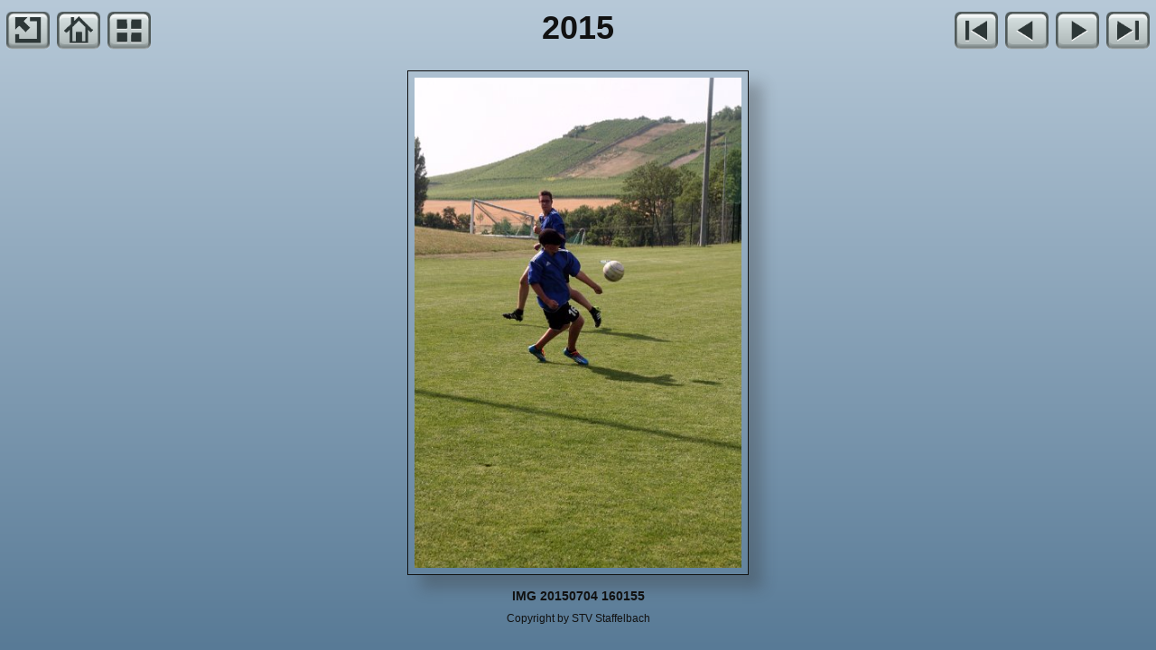

--- FILE ---
content_type: text/html
request_url: http://bilderstv.morg.ch/Michelau/2015/slides/IMG_20150704_160155.html
body_size: 1003
content:
<!DOCTYPE html>
<html>
<head>
<meta charset='UTF-8'>
<meta name='viewport' content='width=device-width, initial-scale=1.0'>
<meta name='description' content='2015 - IMG 20150704 160155'>
<title>2015</title>
<link href='../../../res/common.css' rel='stylesheet'>
<style>
body {overflow-y: hidden;}
.gr-slideobject, .gr-slideicons {max-width: 416px;}
.gr-slidecaptionup, .gr-slidecaptiondn {max-width: 416px;}
</style>
<script src='../../../res/jquery.min.js'></script>
<script>
var imgW=400;
var imgH=600;
var imgBorder=16;
var soShadow=15;
var bMargin=20;
var fullR=true;
var incClosing=true;
var hideTI=true;
var hideTS=true;
var sideW=0;
</script>
<script src='../../../res/grrespslide.min.js'></script>
<script src='../../../res/jquery.touchSwipe.min.js'></script>
<script src='../../../res/grswipe.min.js'></script>
<script>
document.onkeydown = function(e) {
	e = e || window.event;
	switch(e.which || e.keyCode) {
		case 37:window.location='IMG_20150704_160138.html';break;
		case 38:window.location='../index.html';break;
		case 39:window.location='IMG_20150704_160301.html';break;
		default: return;
	}
	e.preventDefault();
}
</script>
</head>
<body>
<div class='gr-itstdslide'>
<div class='gr-navleftslide'>
<a href='http://stvstaffelbach.morg.ch'><img src='../../../res/external.png' alt='Turnverein Staffelbach' title='Turnverein Staffelbach'></a>
<a href='../../../index.html'><img src='../../../res/home.png' alt='Album home' title='Album home'></a>
<a href='../index.html'><img src='../../../res/index.png' alt='Thumbnail page' title='Thumbnail page'></a>
</div>
<div class='gr-navrightslide'>
<a href='IMG_20150703_192933.html'><img src='../../../res/first.png' alt='First image' title='First image'></a>
<a href='IMG_20150704_160138.html'><img id='gr-prevarrow' src='../../../res/previous.png' alt='Previous image' title='Previous image'></a>
<a href='IMG_20150704_160301.html'><img id='gr-nextarrow' src='../../../res/next.png' alt='Next image' title='Next image'></a>
<a href='IMG_20150705_085153.html'><img src='../../../res/last.png' alt='Last image' title='Last image'></a>
</div>
<div class='gr-pagetitleslide'>2015</div></div>
<div id='gr-swipe'><div class='gr-slideobject'><div><div>
<a href='IMG_20150704_160138.html' class='gr-prev' title='Previous image'></a><a href='IMG_20150704_160301.html' class='gr-next' title='Next image'></a>
<img src='IMG_20150704_160155.JPG' alt='IMG 20150704 160155' width='400' height='600'>
</div></div></div></div>
<div class='gr-slidecaptiondn'>
<div class='gr-slidetitle'>IMG 20150704 160155</div></div>
<div class='gr-copyright'>Copyright by STV Staffelbach</div>
<script>
next_image=new Image();
next_image.src='IMG_20150704_160301.JPG';
previous_image=new Image();
previous_image.src='IMG_20150704_160138.JPG';
</script>
</body>
</html>


--- FILE ---
content_type: text/css
request_url: http://bilderstv.morg.ch/res/common.css
body_size: 1751
content:
/* jAlbum 19.2 with Gromit 67, Pale Blue style, album creation date 2020-01-13 13:35 */
html {
	height: 100%;
	background-color: #b7c9d8;
	background: linear-gradient(#b7c9d8, #587a96) fixed no-repeat;
}
body {
	font-family: Verdana, Geneva, sans-serif;
	color: #111111;
	text-align: center;
	margin: 0px 0px 20px;
}
body a {
	color: #111111;
}
body a:hover {
	color: #dfe8f0;
}
a, audio, video {
	outline: none;
	text-decoration: none;
}
img, iframe {
	border: none;
}
video {
	width: 100%;
}
audio {
	position: absolute;
	bottom: 0;
	left: 0;
	width: 100%;
}
.gr-itti, .gr-ittibanner, .gr-thumbimg img, .gr-slideobject, .gr-thumbstripup img, .gr-thumbstripdn img, .gr-ipimage img {
	animation: fadein 500ms;
}
@keyframes fadein {
	from {opacity: 0;}
	to {opacity: 1;}
}
.gr-itstd {
	margin: 10px auto;
	max-width: 850px;
	min-height: 48px;
	padding: 0px 5px;
}
.gr-itti {
	padding: 0px 20px;
}
.gr-pagetitle {
	color: #111111;
	font-size: 36px;
	font-weight: bold;
	font-style: normal;
	font-variant: normal;
	text-shadow: none;
	padding-bottom: 3px;
}
.gr-pagetitle a {
	color: #111111;
	text-decoration: underline;
}
.gr-pagedescription {
	color: #111111;
	font-size: 16px;
	font-weight: normal;
	font-style: normal;
	font-variant: normal;
	text-shadow: none;
}
.gr-pagedescription a {
	color: #111111;
	text-decoration: underline;
}
.gr-navleft {
	width: 168px;
	height: 48px;
	text-align: left;
	float: left;
	font-size: 0px;
	z-index: 10;
}
.gr-navleft img {
	width: 48px;
	height: 48px;
	margin-right: 8px;
	cursor: pointer;
}
.gr-navright {
	width: 168px;
	height: 48px;
	text-align: right;
	float: right;
	font-size: 0px;
}
.gr-navright img {
	width: 48px;
	height: 48px;
	margin-left: 8px;
}
.gr-thumbs, .gr-fthumbs {
	max-width: 830px;
	margin: 0px auto 10px;
	padding: 0px 20px;
	font-size: 0px; /* Hack to collapse whitespace between boxes */
}
.gr-thumbs img, .gr-fthumbs img {
	max-width: 100%;
	height: auto;
}
.gr-thumbs > div {
	text-align: center;
	margin: 5px;
	width: 156px;
	max-width: 100%;
	vertical-align: top;
	display: inline-block;
}
.gr-thumbs > div > div:first-of-type {
}
.gr-ovrel {
	position: relative;
	display: inline-block;
}
.gr-thumbimg img, .gr-thumbicon {
	margin: 10px;
	border-width: 1px;
	border-style: solid;
	border-color: #111111;
	padding: 5px;
	background-color: rgba(0,0,0,0.0);
	box-shadow: 10px 10px 10px rgba(51, 51, 51, 0.3);
}
.gr-thumbimg img:hover {
	box-shadow: -10px 10px 10px rgba(51, 51, 51, 0.3);
}
.gr-foldericon {
	background: #85a1b8 url('folder.png') center/contain no-repeat !important;
	max-height: 124px;
}
.gr-othericon {
	background-color: #85a1b8 !important;
	background-position: center;
	background-repeat: no-repeat;
	background-size: contain;
	max-height: 124px;
}
.gr-folderoverlay img {
	position: absolute;
	top: 9px;
	left: 11px;
	width: 24px;
	height: 24px;
	border: none !important;
	border-radius: 0px;
	padding: 0px;
	box-shadow: none !important;
	opacity: 1.0;
	animation: none;
}
.gr-videooverlay img {
	position: absolute;
	top: 9px;
	left: 11px;
	width: 24px;
	height: 24px;
	border: none !important;
	border-radius: 0px;
	padding: 0px;
	box-shadow: none !important;
	opacity: 1.0;
	animation: none;
}
.gr-audiooverlay img {
	position: absolute;
	top: 9px;
	left: 11px;
	width: 24px;
	height: 24px;
	border: none !important;
	border-radius: 0px;
	padding: 0px;
	box-shadow: none !important;
	opacity: 1.0;
	animation: none;
}
.gr-thumbcaption {
	overflow-wrap: break-word;
	margin: 0px 5px;
}
.gr-foldertitle {
	font-size: 12px;
	font-weight: bold;
	font-style: normal;
	font-variant: normal;
	line-height: 16px;
	text-shadow: none;
}
.gr-foldertitle a {
	text-decoration: underline;
}
.gr-foldercomment {
	font-size: 12px;
	font-weight: normal;
	font-style: normal;
	font-variant: normal;
	line-height: 16px;
	text-shadow: none;
}
.gr-foldercomment a {
	text-decoration: underline;
}
.gr-imagetitle {
	font-size: 12px;
	font-weight: bold;
	font-style: normal;
	font-variant: normal;
	line-height: 16px;
	text-shadow: none;
}
.gr-imagetitle a {
	text-decoration: underline;
}
.gr-imagecomment {
	font-size: 12px;
	font-weight: normal;
	font-style: normal;
	font-variant: normal;
	line-height: 16px;
	text-shadow: none;
}
.gr-imagecomment a {
	text-decoration: underline;
}
.gr-imagevideolength {
	font-size: 12px;
	font-weight: normal;
	font-style: normal;
	font-variant: normal;
	line-height: 16px;
	text-shadow: none;
}
.gr-copyright {
	font-size: 12px;
	font-weight: normal;
	font-style: normal;
	font-variant: normal;
	margin: 0px auto 8px;
	padding: 0px 10px;
	text-shadow: none;
}
.gr-copyright a {
	text-decoration: underline;
}
.gr-credits {
	font-size: 10px;
	font-weight: normal;
	font-style: normal;
	font-variant: normal;
	margin: 0px auto 10px;
	text-shadow: none;
}
.gr-credits a {
	text-decoration: underline;
}
.gr-itstdslide {
	margin: 10px auto 20px;
	max-width: 1266px;
	min-height: 48px;
	padding: 0px 5px;
}
.gr-pagetitleslide {
	color: #111111;
	font-size: 36px;
	font-weight: bold;
	font-style: normal;
	font-variant: normal;
	max-width: 1266px;
	text-shadow: none;
	padding-bottom: 3px;
}
.gr-pagetitleslide a {
	color: #111111;
	text-decoration: underline;
}
.gr-navleftslide {
	width: 224px;
	height: 48px;
	text-align: left;
	float: left;
	font-size: 0px;
}
.gr-navleftslide img {
	width: 48px;
	height: 48px;
	margin-right: 8px;
}
.gr-navrightslide {
	width: 224px;
	height: 48px;
	text-align: right;
	float: right;
	font-size: 0px;
}
.gr-navrightslide img {
	width: 48px;
	height: 48px;
	margin-left: 8px;
}
.gr-slideobject {
	margin: 0px auto 15px;
padding: 0px 35px;
}
.gr-slideobject img {
	width: 100%;
	height: auto;
}
.gr-slideobject > div {
	line-height: 0px;
	outline: none;
	border-width: 1px;
	border-style: solid;
	border-color: #111111;
	padding: 7px;
	background-color: rgba(0,0,0,0.0);
	box-shadow: 15px 15px 15px rgba(51, 51, 51, 0.3);
}
.gr-slideobject > div > div {
	position: relative;
}
.gr-slideobject iframe {
	position: absolute;
	top: 0px;
	right: 0px;
	bottom: 0px;
	left: 0px;
	margin: 0px;
	padding: 0px;
	width: 100%;
	height: 100%;
}
.gr-slideothericon {
	background-color: #85a1b8;
	background-position: center;
	background-repeat: no-repeat;
	background-size: contain;
	max-height: 250px;
}
.gr-prev, .gr-noprev {
	position: absolute;
	top: 0;
	left: 0;
	width: 40%;
	height: 100%;
}
.gr-prev {
	cursor: url('cursorprev.cur'), pointer;
}
.gr-next, .gr-nonext {
	position: absolute;
	top: 0;
	right: 0;
	width: 60%;
	height: 100%;
}
.gr-next {
	cursor: url('cursornext.cur'), pointer;
}
.gr-slidecaptionup, .gr-slidecaptiondn {
	margin: 0px auto 10px;
	padding: 0px 35px;
}
.gr-slidecaptionside {
	overflow-wrap: break-word;
	position: absolute;
	width: 150px;
	bottom: 15px;
	left: 0px;
}
.gr-slideicons {
	margin: 0px auto;
	padding: 0px 35px;
}
.gr-scaptmin {
	min-height: 48px;
}
.gr-slidetitle {
	font-size: 14px;
	font-weight: bold;
	font-style: normal;
	font-variant: normal;
	margin-bottom: 3px;
	padding: 0px 10px;
	text-align: center;
	text-shadow: none;
}
.gr-slidetitle a {
	text-decoration: underline;
}
.gr-slidecomment {
	font-size: 12px;
	font-weight: normal;
	font-style: normal;
	font-variant: normal;
	margin-bottom: 3px;
	padding: 0px 10px;
	text-align: center;
	text-shadow: none;
}
.gr-slidecomment a {
	text-decoration: underline;
}
.gr-slidectr {
	font-size: 12px;
	font-weight: normal;
	font-style: normal;
	font-variant: normal;
	margin-bottom: 3px;
	padding: 0px 10px;
	text-align: center;
	text-shadow: none;
}
.gr-slidemeta {
	font-size: 11px;
	font-weight: normal;
	font-style: normal;
	font-variant: normal;
	padding: 0px 10px;
	text-align: center;
	text-shadow: none;
}
.gr-slidemetalabel {
	font-size: 11px;
	font-weight: bold;
	font-style: normal;
	font-variant: normal;
	text-shadow: none;
}
.gr-globe {
	cursor: pointer;
}
.gr-download {
	float: right;
}
.gr-globe img, .gr-download img {
	width: 48px;
	height: 48px;
	padding: 0px 10px;
}
.gr-globe-filler {
	float: left;
	display: block;
	width: 48px;
	height: 48px;
	padding: 0px 10px;
}
.gr-download-filler {
	float: right;
	display: block;
	width: 48px;
	height: 48px;
	padding: 0px 10px;
}
.gr-opennarrow {
	float: none;
	text-align: right;
}
.gr-bodyopening, .gr-bodyclosing, .gr-bodyopeningslide, .gr-bodyclosingslide {
	margin: 5px;
}
.gr-clear:after {
	content: "";
	display: table;
	clear: both;
}
.gr-spacer {
	height: 10px;
}
#audioframe, #vidframe:focus {
	outline: none;
}
